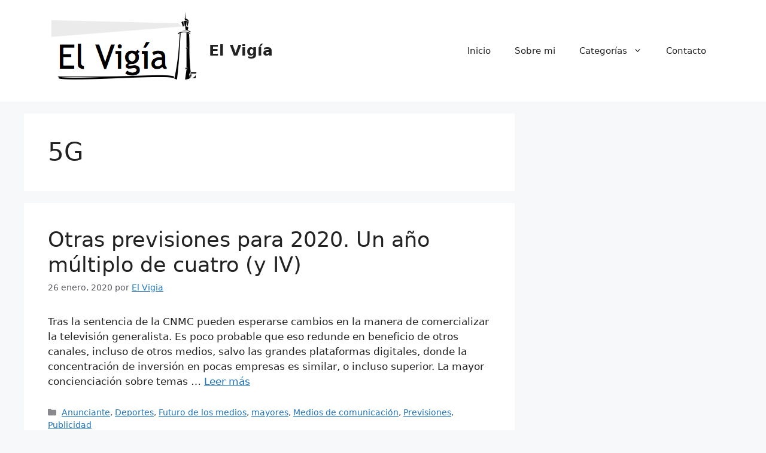

--- FILE ---
content_type: application/x-javascript; charset=utf-8
request_url: https://consent.cookiebot.com/5ff15e6f-35d3-42a6-967a-676c5be0924f/cc.js?renew=false&referer=www.el-vigia.com&dnt=false&init=false&culture=ES
body_size: 212
content:
if(console){var cookiedomainwarning='Error: The domain WWW.EL-VIGIA.COM is not authorized to show the cookie banner for domain group ID 5ff15e6f-35d3-42a6-967a-676c5be0924f. Please add it to the domain group in the Cookiebot Manager to authorize the domain.';if(typeof console.warn === 'function'){console.warn(cookiedomainwarning)}else{console.log(cookiedomainwarning)}};

--- FILE ---
content_type: application/x-javascript
request_url: https://consentcdn.cookiebot.com/consentconfig/5ff15e6f-35d3-42a6-967a-676c5be0924f/el-vigia.com/configuration.js
body_size: 252
content:
CookieConsent.configuration.tags.push({id:55174441,type:"script",tagID:"",innerHash:"",outerHash:"",tagHash:"14763019542185",url:"",resolvedUrl:"",cat:[4]});CookieConsent.configuration.tags.push({id:55174442,type:"script",tagID:"",innerHash:"",outerHash:"",tagHash:"4115197473386",url:"https://www.googletagmanager.com/gtag/js?id=G-CZ30DQ24P9",resolvedUrl:"https://www.googletagmanager.com/gtag/js?id=G-CZ30DQ24P9",cat:[3]});